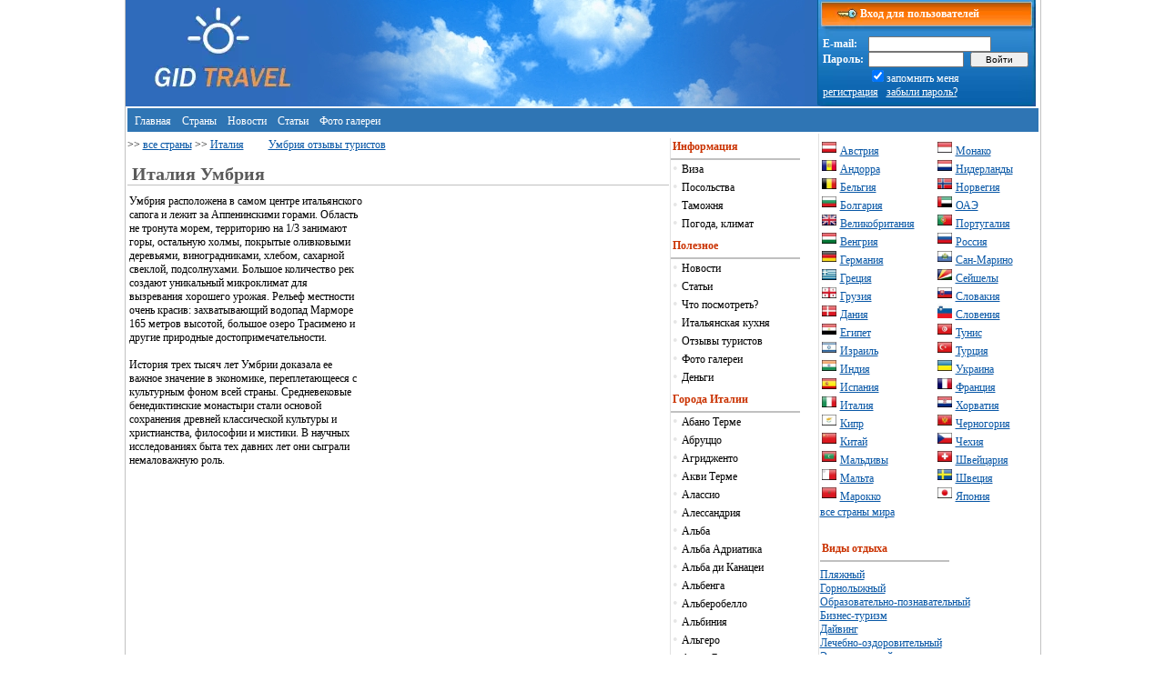

--- FILE ---
content_type: text/html
request_url: https://gidtravel.com/country/italy/umbria/
body_size: 10891
content:
<!DOCTYPE HTML PUBLIC "-//W3C//DTD HTML 4.01 Transitional//EN" "http://www.w3.org/TR/html4/loose.dtd">
<html>
<head>
<title>Италия  Умбрия путеводитель, интересные места, отдых.</title>
<meta name="Description" content="Италия путеводитель Умбрия описание, туристические места и достопримечательности, отдых">
<meta name="Keywords" content="Италия  Умбрия, путеводитель, места отдыха, что посмотреть, туризм, достопримечательности, путешествие, отдых">
<meta http-equiv="Content-Type" content="text/html; charset=windows-1251">
<meta name="viewport" content="width=device-width, initial-scale=1.0">
<META CONTENT="INDEX,FOLLOW" NAME="ROBOT">
<meta name="robots" content="all">
<base href="https://gidtravel.com/">
<META content="1 days" name=revisit-after>
<meta name='yandex-verification' content='64f7afe25d5af105' />
<LINK REL="SHORTCUT ICON" HREF="https://gidtravel.com/favicon.ico">
<LINK href="https://gidtravel.com/style_new.css" type="text/css" rel="stylesheet" />
<script data-ad-client="ca-pub-7880246885352610" async src="https://pagead2.googlesyndication.com/pagead/js/adsbygoogle.js"></script>

<script type="text/javascript">
function MyCopyText() {
var target_text = window.getSelection(),
add_text = 'https://gidtravel.com/' + ' ' ,
out_text = add_text  +  target_text,
fake = document.createElement('div');
fake.style.position = 'absolute';
fake.style.left = '-99999px';
document.body.appendChild(fake);
fake.innerHTML = out_text;
target_text.selectAllChildren(fake);
window.setTimeout(function() {
document.body.removeChild(fake);
}, 100);
}
document.addEventListener('copy', MyCopyText);
</script>
</head>
<body topmargin=0 leftmargin=0>
<div  id="index">
<div id="ml" style="background:; background-color: #2D6CBC;" width="200" height="117"><a href="https://gidtravel.com/"><img name="templ0" src="img/ml.webp" width="200" height="39" border="0"  alt=""></a></div>

<div id="bglg" style="background: img/templ-1x1.jpg; float: left;" width="200" height="117"><img name="templ0" src="img/templ-1x1.webp" width=200 height=117 border=0 ></div>
<div id="bgbg">&nbsp;</div>
<div id="tbl" style="float: left; width: 239px;">

<table width="100%" border="0" cellspacing="0" cellpadding="0" style="font-family: Tahoma; color: White;">
<tr>
<td width="239" height="32" background="img/templ-1x3.webp" style="font-family: Tahoma; color: White; font-size: 12px; padding-left: 40px;"><b>&nbsp;&nbsp;Вход для пользователей</b></td>
</tr>
<tr>
<td width="239" height="85" background="img/templ-2x1.webp">
<table width="230" border="0" cellspacing="0" cellpadding="0" class="text" style="font-family: Tahoma; color: White; margin-left: 5px;">
<tr><form action="/check_login.php" method="post">
<td><b>E-mail:&nbsp;</b></td>
<td colspan="2" align="left"><input type="text" name="mail" size="20"  style="font-size: 10px;"></td>
</tr>
<tr>
<td><b>Пароль:&nbsp;</b></td>
<td><input type="password" name="password" size="15" style="font-size: 10px;"></td>
<td>&nbsp;<input type="submit" value="&nbsp;&nbsp;&nbsp;Войти&nbsp;&nbsp;&nbsp;"  style="font-size: 10px;"></td>
</tr>
<tr>
<td>&nbsp;</td><td colspan="2"><input type="checkbox" name="mem" value="1" checked style="border: 0px;">запомнить меня</td>
</tr>
<tr>
<td colspan="3"><a href="/register.html" class="white">регистрация</a>&nbsp;&nbsp;&nbsp;<a href="/remind.html" class="white">забыли пароль?</a>
</td>
</tr></form>
</table>
</td>
</tr>
</table>









</div>


<table width="100%" border="0" cellspacing="2" cellpadding="0" style="margin-top: 2px;">
<tr>
<td bgcolor="#2F75B4" style="padding-bottom: 4px; padding-top: 4px;">&nbsp;&nbsp;<a href="/" class="top">Главная</a> &nbsp;&nbsp;<a href="/country/" class="top">Страны</a> &nbsp;&nbsp;<a href="/news/1.html" class="top">Новости</a> &nbsp;&nbsp;<a href="/article/1.html" class="top">Статьи</a> &nbsp;&nbsp;<a href="/fotogallerei/" class="top">Фото&nbsp;галереи</a> 
</td>
</td>
</tr>
</table>




			<div id="center_pannel">
								
<font class="text"> >> <a href="https://gidtravel.com/country/">все страны</a> >> <a href="https://gidtravel.com/country/italy/">Италия</a> &nbsp;&nbsp;&nbsp;&nbsp;&nbsp;&nbsp;&nbsp;&nbsp;<a href="https://gidtravel.com/country/italy/umbria/opinion/">Умбрия отзывы туристов</a></font>


<h1>Италия  Умбрия</h1>

<div class="text" style="padding-left: 2px;">

<table width="250" border="0" cellspacing="0" cellpadding="0" align="right">

<tr>
	<td>
<script async src="https://pagead2.googlesyndication.com/pagead/js/adsbygoogle.js?client=ca-pub-7880246885352610"
     crossorigin="anonymous"></script>
<!-- gidtravel_336 -->
<ins class="adsbygoogle"
     style="display:inline-block;width:336px;height:280px"
     data-ad-client="ca-pub-7880246885352610"
     data-ad-slot="8157004819"></ins>
<script>
     (adsbygoogle = window.adsbygoogle || []).push({});
</script>
</td>
</tr>
</table>


Умбрия расположена в самом центре итальянского сапога и лежит за Аппенинскими горами. Область не тронута морем, территорию на 1/3 занимают горы, остальную холмы, покрытые оливковыми деревьями, виноградниками, хлебом, сахарной свеклой, подсолнухами. Большое количество рек создают уникальный микроклимат для вызревания хорошего урожая. Рельеф местности очень красив: захватывающий водопад Марморе 165 метров высотой, большое озеро Трасимено и другие природные достопримечательности.<br><br>
История трех тысяч лет Умбрии доказала ее важное значение в экономике, переплетающееся с культурным фоном всей страны. Средневековые бенедиктинские монастыри стали основой сохранения древней классической культуры и христианства, философии и мистики. В научных исследованиях быта тех давних лет они сыграли немаловажную роль.<br><br>

<div class="text">
<script async src="https://pagead2.googlesyndication.com/pagead/js/adsbygoogle.js?client=ca-pub-7880246885352610"
     crossorigin="anonymous"></script>
<!-- gidtravel_336 -->
<ins class="adsbygoogle"
     style="display:inline-block;width:336px;height:280px"
     data-ad-client="ca-pub-7880246885352610"
     data-ad-slot="8157004819"></ins>
<script>
     (adsbygoogle = window.adsbygoogle || []).push({});
</script>
</div>



Перуджа, например, была важным культурным центром сначала в средневековый период, и позже в течение Ренессанса, так же, как и сегодня. Ее университет, основанный в конце 12-го — начале 13-го столетий, является одним из самых старых в Европе.<br><br>
Много лет город Орвието (Orvieto) являлся официальной резиденцией не только римских Пап, но и привлекал большое количество художников и литературных гениев. Университет, школы искусства и музыки сегодня известны не только в Италии, но и в Европе, привлекая тысячи студентов со всех стран.<br><br>
Самые известные события региона — это фестивали Мира в Сполето (Spoleto), Фестиваль Джаза в Перудже. В дополнение к этим событиям, возродилась традиция устраивать популярные когда-то состязание в беге со свечой и соревнования на арбалетах в Губбио (Gubbio). В Ассизи проводится праздник Первого мая, в Фолинго (Foligno) — Рыцарский поединок Quintain, в Нарни (Narni) — Кольцевая гонка, а в Орвието (Orvieto) — историческая процессия в день праздника Тела Христова (Corpus Christi).<br><br>
В средневековый период, в 13—14 столетии, в области распространялось монашество, строились католические монастыри, церкви, соборы. Известно, что Святой Бенедикт (480—547 гг.) родился в Норсии (Norcia). В Перуджи был построен бенедиктинский монастырь Сан Пьетро, Санта Мария Вальдипонте и другие интересные религиозные сооружения.<br><br>
Климат в Умбрии типично средиземноморский, с жарким летом, и сухой зимой. Аппенины защищают Умбрию от Адриатического моря на западе и от Тирренского — на востоке.<br><br>
Административно Умбрия делится на 2 области: Perugia, Terni.<br><br>
<br>
<script async src="https://pagead2.googlesyndication.com/pagead/js/adsbygoogle.js?client=ca-pub-7880246885352610"
     crossorigin="anonymous"></script>
<!-- gidtravel_336 -->
<ins class="adsbygoogle"
     style="display:inline-block;width:336px;height:280px"
     data-ad-client="ca-pub-7880246885352610"
     data-ad-slot="8157004819"></ins>
<script>
     (adsbygoogle = window.adsbygoogle || []).push({});
</script>

<h2>Италия Умбрия достопримечательности</h2>
<table width='98%' border='0' cellspacing='0' cellpadding='0' align='center'>
<tr><td><a href="/country/italy/La_Skarcuola_dp1754.html">Ла Скарцуола</a><br>
</td>
</tr>
</table>






</td>
</tr>
</table>






















<br>
<script async src="https://pagead2.googlesyndication.com/pagead/js/adsbygoogle.js?client=ca-pub-7880246885352610"
     crossorigin="anonymous"></script>
<!-- gidtravel_336 -->
<ins class="adsbygoogle"
     style="display:inline-block;width:336px;height:280px"
     data-ad-client="ca-pub-7880246885352610"
     data-ad-slot="8157004819"></ins>
<script>
     (adsbygoogle = window.adsbygoogle || []).push({});
</script>
<br>
<div style="width: 100%; margin-bottom: 10px;"><a href="article_2822.html" class="news">Кулинарные туры на побережье Амальфи </a><br>
<a href="article_2822.html"><img src="/stat_img/_1372064801.jpg"  border="0" alt="" align="left" hspace="5" vspace="5"></a>
<font class="text">Когда-нибудь Вы хотели действительно узнать настоящую итальянскую кухню? Тогда область Амальфитанского побережья для вас.</font>
<br>
</div>
<br>
<div style="clear:left;"></div>
<div style="width: 100%; margin-bottom: 10px;"><a href="article_2821.html" class="news">Семейный отдых в Бари</a><br>
<a href="article_2821.html"><img src="/stat_img/_1370694117.jpg"  border="0" alt="" align="left" hspace="5" vspace="5"></a>
<font class="text">Бари в солнечном регионе Италии Апулия это место для приключений и семейного отдыха.</font>
<br>
</div>
<br>
<div style="clear:left;"></div>
<div style="width: 100%; margin-bottom: 10px;"><a href="article_2793.html" class="news">Ночные гей-клубы в Неаполе</a><br>
<a href="article_2793.html"><img src="/stat_img/_1360953318.jpg"  border="0" alt="" align="left" hspace="5" vspace="5"></a>
<font class="text">Если вы ищете живой итальянский город, чтобы посетить во время неумолимо приближающегося отпуска, то Неаполь ("Наполи" на итальянском языке) является отличным местом, чтобы прогуляться здесь.</font>
<br>
</div>
<br>
<div style="clear:left;"></div>
<div style="width: 100%; margin-bottom: 10px;"><a href="article_2792.html" class="news">Куда поехать в Умбрии</a><br>
<a href="article_2792.html"><img src="/stat_img/_1360947546.jpg"  border="0" alt="" align="left" hspace="5" vspace="5"></a>
<font class="text">Планируете итальянскую поездку и не знаете, куда поехать? Потратьте несколько минут, чтобы узнать об исторических достопримечательностях в регионе Умбрия.</font>
<br>
</div>
<br>
<div style="clear:left;"></div>
<div style="width: 100%; margin-bottom: 10px;"><a href="article_2659.html" class="news">Где пообедать в Сорренто</a><br>
<a href="article_2659.html"><img src="/stat_img/_1351156744.jpg"  border="0" alt="" align="left" hspace="5" vspace="5"></a>
<font class="text">Ресторан Марина Грация<br><br>Этот прибрежный средиземноморский ресторан находится всего в  в 13 км от Сорренто и в 24 км от Позитано и идеально подходит для беззаботного ужина на свежем воздухе  с качественным видом на море.</font>
<br>
</div>
<br>
<div style="clear:left;"></div>
</div>


				</div>
				<div id="left_panel">
				
<div id="leftMenu">
<li class="firstMenu">Информация</li>
<li>• <a href='/country/italy/visa.html'>Виза</a><li>• <a href='/country/italy/posolstva.html'>Посольства</a><li>• <a href='/country/italy/customs.html'>Таможня</a><li>• <a href='/country/italy/pogoda.html'>Погода, климат</a></div><br>

<div id="leftMenu">
<li class="firstMenu">Полезное</li>
<li>• <a href='/news/italy/1.html'>Новости</a><li>• <a href='/article/italy/1.html'>Статьи</a><li>• <a href='/country/italy/dostoprim/'>Что посмотреть?</a><li>• <a href='/kitchen/italy/'>Итальянская кухня</a><li>• <a href='/country/italy/opinion/'>Отзывы туристов</a><li>• <a href='/country/italy/fotogal.html'>Фото галереи</a><li>• <a href='/money/italy/'>Деньги</a>
</div><br>

<div id="leftMenu">
<li class="firstMenu">Города Италии</li>
<li>• <a href='/country/italy/abano-terme/'>Абано Терме</a><br><li>• <a href='/country/italy/abrucco/'>Абруццо</a><br><li>• <a href='/country/italy/agrigento/'>Агридженто</a><br><li>• <a href='/country/italy/acqui-terme/'>Акви Терме</a><br><li>• <a href='/country/italy/alassio/'>Алассио</a><br><li>• <a href='/country/italy/alessandria/'>Алессандрия</a><br><li>• <a href='/country/italy/alba/'>Альба</a><br><li>• <a href='/country/italy/alba-adriatica/'>Альба Адриатика</a><br><li>• <a href='/country/italy/albadicanazei/'>Альба ди Канацеи</a><br><li>• <a href='/country/italy/albenga/'>Альбенга</a><br><li>• <a href='/country/italy/Alberobello/'>Альберобелло</a><br><li>• <a href='/country/italy/albinia/'>Альбиния</a><br><li>• <a href='/country/italy/Alghero/'>Альгеро</a><br><li>• <a href='/country/italy/alta_badia/'>Альта Бадия</a><br><li>• <a href='/country/italy/alta-valtellina/'>Альта Валтелина</a><br><li>• <a href='/country/italy/altaversilia/'>Альта Версилия</a><br><li>• <a href='/country/italy/amalfi/'>Амальфи</a><br><li>• <a href='/country/italy/AmalfiCoast/'>Амальфитанское побережье</a><br><li>• <a href='/country/italy/Anacapri/'>Анакапри</a><br><li>• <a href='/country/italy/angiyari/'>Ангьяри</a><br><li>• <a href='/country/italy/andalo/'>Андало</a><br><li>• <a href='/country/italy/andora/'>Андора</a><br><li>• <a href='/country/italy/ankona/'>Анкона</a><br><li>• <a href='/country/italy/ancio/'>Анцио </a><br><li>• <a href='/country/italy/aosta/'>Аоста</a><br><li>• <a href='/country/italy/Aprica/'>Априка</a><br><li>• <a href='/country/italy/apuliya/'>Апулия</a><br><li>• <a href='/country/italy/arabba/'>Арабба / Мармолада</a><br><li>• <a href='/country/italy/arbataks/'>Арбатакс</a><br><li>• <a href='/country/italy/arborea/'>Арбореа</a><br><li>• <a href='/country/italy/arenzano/'>Аренцано</a><br><li>• <a href='/country/italy/Arezzo/'>Ареццо</a><br><li>• <a href='/country/italy/arzachena/'>Арцакена</a><br><li>• <a href='/country/italy/assisi/'>Ассизи</a><br><li>• <a href='/country/italy/asti/'>Асти</a><br><li>• <a href='/country/italy/ashea-marina/'>Ашеа Марина</a><br><li>• <a href='/country/italy/Baveno/'>Бавено</a><br><li>• <a href='/country/italy/badesi/'>Бадези</a><br><li>• <a href='/country/italy/baia-domizia/'>Байя Домиция</a><br><li>• <a href='/country/italy/baja_sardegna/'>Байя Сардиния</a><br><li>• <a href='/country/italy/Bardolino/'>Бардолино</a><br><li>• <a href='/country/italy/bardonecchia/'>Бардонеккья</a><br><li>• <a href='/country/italy/bari/'>Бари</a><br><li>• <a href='/country/italy/bassano-del-grappo/'>Бассано-дель-Граппа</a><br><li>• <a href='/country/italy/Bellaria-Igea-Marina/'>Беллариа - Иджеа Марина</a><br><li>• <a href='/country/italy/bellaria/'>Беллария</a><br><li>• <a href='/country/italy/Belgirate/'>Бельджирате</a><br><li>• <a href='/country/italy/Benevento/'>Беневенто</a><br><li>• <a href='/country/italy/bergamo/'>Бергамо</a><br><li>• <a href='/country/italy/bibione/'>Бибионе</a><br><li>• <a href='/country/italy/bologna/'>Болонья</a><br><li>• <a href='/country/italy/bolzano/'>Больцано</a><br><li>• <a href='/country/italy/bonassola/'>Бонассола</a><br><li>• <a href='/country/italy/bordighera/'>Бордигера</a><br><li>• <a href='/country/italy/borgioverezzi/'>Боржио Верецци</a><br><li>• <a href='/country/italy/borca_di_cadore/'>Борка ди Кадоре</a><br><li>• <a href='/country/italy/bormio/'>Бормио</a><br><li>• <a href='/country/italy/brescia/'>Брешиа</a><br><li>• <a href='/country/italy/Brindisi/'>Бриндизи</a><br><li>• <a href='/country/italy/bruniko/'>Брунико</a><br><li>• <a href='/country/italy/brusson/'>Брюссон</a><br><li>• <a href='/country/italy/budoni/'>Будони</a><br><li>• <a href='/country/italy/valle-izarko/'>Валле-Изарко</a><br><li>• <a href='/country/italy/val_gardena/'>Валь Гардена</a><br><li>• <a href='/country/italy/val_di_sole/'>Валь ди Соле</a><br><li>• <a href='/country/italy/val_di_fassa/'>Валь ди Фасса</a><br><li>• <a href='/country/italy/valdifemme/'>Валь ди Фьемме</a><br><li>• <a href='/country/italy/valle-aosta/'>Валь-д Аоста</a><br><li>• <a href='/country/italy/val-di-suza/'>Валь-ди-Суза</a><br><li>• <a href='/country/italy/valtournenche/'>Вальтурнанш</a><br><li>• <a href='/country/italy/varacce/'>Варацце</a><br><li>• <a href='/country/italy/Varese/'>Варезе</a><br><li>• <a href='/country/italy/veneto/'>Венето</a><br><li>• <a href='/country/italy/Venetian-Riviera/'>Венецианская Ривьера</a><br><li>• <a href='/country/italy/veneciya/'>Венеция</a><br><li>• <a href='/country/italy/vernazza/'>Вернацца</a><br><li>• <a href='/country/italy/verona/'>Верона</a><br><li>• <a href='/country/italy/via-latteja/'>Виа-Латтея</a><br><li>• <a href='/country/italy/viareggio/'>Виареджио</a><br><li>• <a href='/country/italy/Vieste/'>Виесте</a><br><li>• <a href='/country/italy/Vietri_Sul_Mare/'>Виетри Суль Маре</a><br><li>• <a href='/country/italy/viko_ekuenze/'>Вико Экуенсе</a><br><li>• <a href='/country/italy/villasimius/'>Вилласимиус</a><br><li>• <a href='/country/italy/viterbo/'>Витербо</a><br><li>• <a href='/country/italy/vicenza/'>Виченца</a><br><li>• <a href='/country/italy/gabicce-mare/'>Габичче Маре</a><br><li>• <a href='/country/italy/gaeta/'>Гаета </a><br><li>• <a href='/country/italy/gallipoli/'>Галлиполи</a><br><li>• <a href='/country/italy/galcinyano-terme/'>Гальциньяно Терме</a><br><li>• <a href='/country/italy/genova/'>Генуя</a><br><li>• <a href='/country/italy/golfoaranci/'>Гольфо Аранчи</a><br><li>• <a href='/country/italy/golfodeipoeti/'>Гольфо деи Поэти</a><br><li>• <a href='/country/italy/grado/'>Градо</a><br><li>• <a href='/country/italy/gressoney-saint-jean/'>Грессоней Сен-Жан</a><br><li>• <a href='/country/italy/grosseto/'>Гроссето</a><br><li>• <a href='/country/italy/Desenzano-Del-Garda/'>Дезенцано дель Гарда</a><br><li>• <a href='/country/italy/dzhardini_nakos/'>Джардини Наксос</a><br><li>• <a href='/country/italy/dzhoya_marea/'>Джойоза-Мареа</a><br><li>• <a href='/country/italy/dianomarina/'>Диано Марина</a><br><li>• <a href='/country/italy/alpi-dolomiti/'>Доломитовые Альпы</a><br><li>• <a href='/country/italy/zolda/'>Золда</a><br><li>• <a href='/country/italy/Iglesias/'>Иглезиас</a><br><li>• <a href='/country/italy/Iseo/'>Изео</a><br><li>• <a href='/country/italy/isola-rossa/'>Изола Росса</a><br><li>• <a href='/country/italy/imperia/'>Империя</a><br><li>• <a href='/country/italy/Ischia/'>Искья</a><br><li>• <a href='/country/italy/casalvelino/'>Казальвелино</a><br><li>• <a href='/country/italy/caserta/'>Казерта</a><br><li>• <a href='/country/italy/cala-gonone/'>Кала Гононе</a><br><li>• <a href='/country/italy/kalabria/'>Калабрия</a><br><li>• <a href='/country/italy/caltagirone/'>Кальтаджироне</a><br><li>• <a href='/country/italy/cagliari/'>Кальяри</a><br><li>• <a href='/country/italy/camaiore/'>Камайоре</a><br><li>• <a href='/country/italy/camogli/'>Камольи</a><br><li>• <a href='/country/italy/campania/'>Кампания</a><br><li>• <a href='/country/italy/campo-carlo-magno/'>Кампо Карло Маньо</a><br><li>• <a href='/country/italy/kampobasso/'>Кампобассо</a><br><li>• <a href='/country/italy/canazei/'>Канацеи</a><br><li>• <a href='/country/italy/Cannigione/'>Канниджионе</a><br><li>• <a href='/country/italy/kaorle/'>Каорле</a><br><li>• <a href='/country/italy/kapri/'>Капри</a><br><li>• <a href='/country/italy/carrara/'>Каррара</a><br><li>• <a href='/country/italy/castelvolturno/'>Кастель Волтурно</a><br><li>• <a href='/country/italy/castelfranco/'>Кастельфранко-Венето</a><br><li>• <a href='/country/italy/kastiadas/'>Кастиадас</a><br><li>• <a href='/country/italy/castiglone-delle-peskaia/'>Кастильоне-делла-Пескайя</a><br><li>• <a href='/country/italy/Catanzaro/'>Катандзаро</a><br><li>• <a href='/country/italy/catania/'>Катания</a><br><li>• <a href='/country/italy/kashana/'>Кашана Терме</a><br><li>• <a href='/country/italy/querceta/'>Кверчета</a><br><li>• <a href='/country/italy/colle-val-delsa/'>Колле ди Вал д&quot;Элза</a><br><li>• <a href='/country/italy/conegliano/'>Конельяно</a><br><li>• <a href='/country/italy/corniglia/'>Корнилья</a><br><li>• <a href='/country/italy/kortina_d_ampecco/'>Кортина д`Ампеццо</a><br><li>• <a href='/country/italy/cortona/'>Кортона</a><br><li>• <a href='/country/italy/costa-smeralda/'>Коста Смеральда</a><br><li>• <a href='/country/italy/krispyano/'>Криспьяно</a><br><li>• <a href='/country/italy/kronplatc/'>Кронплац </a><br><li>• <a href='/country/italy/cupra-marittima/'>Купрамариттима</a><br><li>• <a href='/country/italy/courmayeur/'>Курмайор</a><br><li>• <a href='/country/italy/chiusi/'>Кьюзи</a><br><li>• <a href='/country/italy/chianti/'>Кьянти</a><br><li>• <a href='/country/italy/kjanchano-terme/'>Кьянчано Терме</a><br><li>• <a href='/country/italy/viadellamore/'>Ла страда деи Сантуари</a><br><li>• <a href='/country/italy/la-thuile/'>Ла Туиль</a><br><li>• <a href='/country/italy/lazio/'>Лацио</a><br><li>• <a href='/country/italy/legrazie/'>Ле грацие</a><br><li>• <a href='/country/italy/Levico-Terme/'>Левико Терме</a><br><li>• <a href='/country/italy/lerici/'>Леричи</a><br><li>• <a href='/country/italy/livigno/'>Ливиньо</a><br><li>• <a href='/country/italy/livorno/'>Ливорно</a><br><li>• <a href='/country/italy/liguria/'>Лигурия</a><br><li>• <a href='/country/italy/lido_di_ezolo/'>Лидо ди Езоло</a><br><li>• <a href='/country/italy/lido_di_kamaore/'>Лидо ди Камайоре</a><br><li>• <a href='/country/italy/lidodifondi/'>Лидо Ди Фонди </a><br><li>• <a href='/country/italy/linyano/'>Линьяно</a><br><li>• <a href='/country/italy/lodi/'>Лоди</a><br><li>• <a href='/country/italy/lombardia/'>Ломбардия</a><br><li>• <a href='/country/italy/lucca/'>Лукка</a><br><li>• <a href='/country/italy/lja-tuil/'>Ля-Туиль</a><br><li>• <a href='/country/italy/l-akuila/'>Л’Акуила</a><br><li>• <a href='/country/italy/madesimo/'>Мадезимо</a><br><li>• <a href='/country/italy/madonna-di-kampilo/'>Мадонна ди Кампильо</a><br><li>• <a href='/country/italy/maiori/'>Майори</a><br><li>• <a href='/country/italy/manarola/'>Манарола</a><br><li>• <a href='/country/italy/mantuya/'>Мантуя</a><br><li>• <a href='/country/italy/marinadivarcarturo/'>Марина Ди Варкатуро</a><br><li>• <a href='/country/italy/marina_di_karduchchi/'>Марина ди Кастаньето Кардуччи</a><br><li>• <a href='/country/italy/marina-di-massa/'>Марина ди Масса</a><br><li>• <a href='/country/italy/marina-di-petrasanta/'>Марина ди Петрасанта</a><br><li>• <a href='/country/italy/marina-di-raguza/'>Марина ди Рагуза</a><br><li>• <a href='/country/italy/marina-di-sibari/'>Марина ди Сибари</a><br><li>• <a href='/country/italy/marmolada/'>Мармолада</a><br><li>• <a href='/country/italy/marostica/'>Маростика</a><br><li>• <a href='/country/italy/martinsicuro/'>Мартинсикуро</a><br><li>• <a href='/country/italy/massa/'>Масса</a><br><li>• <a href='/country/italy/massarosa/'>Массароза</a><br><li>• <a href='/country/italy/matera/'>Матера</a><br><li>• <a href='/country/italy/Mattinata/'>Маттината</a><br><li>• <a href='/country/italy/Merano/'>Мерано</a><br><li>• <a href='/country/italy/Mestre/'>Местре</a><br><li>• <a href='/country/italy/misurina/'>Мизурина</a><br><li>• <a href='/country/italy/milan/'>Милан</a><br><li>• <a href='/country/italy/milano-marittima/'>Милано Мариттима</a><br><li>• <a href='/country/italy/modena/'>Модена</a><br><li>• <a href='/country/italy/monselice/'>Монселиче</a><br><li>• <a href='/country/italy/monsummano_terme/'>Монсуммано Терме</a><br><li>• <a href='/country/italy/Montalcino/'>Монтальчино</a><br><li>• <a href='/country/italy/monte_rosa/'>Монте Роза</a><br><li>• <a href='/country/italy/montegrotto-terme/'>Монтегротто-Терме</a><br><li>• <a href='/country/italy/montecatini_terme/'>Монтекатини Терме</a><br><li>• <a href='/country/italy/montepuglciano/'>Монтепульчано</a><br><li>• <a href='/country/italy/monterigioni/'>Монтериджиони</a><br><li>• <a href='/country/italy/monterosso/'>Монтероссо</a><br><li>• <a href='/country/italy/montignoso/'>Монтиньёзо</a><br><li>• <a href='/country/italy/monza/'>Монца</a><br><li>• <a href='/country/italy/moena/'>Моэна</a><br><li>• <a href='/country/italy/Bay_of_Naples/'>Неаполитанский залив</a><br><li>• <a href='/country/italy/neapol/'>Неаполь</a><br><li>• <a href='/country/italy/nettuno/'>Неттуно</a><br><li>• <a href='/country/italy/novara/'>Новара</a><br><li>• <a href='/country/italy/nora/'>Нора</a><br><li>• <a href='/country/italy/ischia-island/'>о.Искья</a><br><li>• <a href='/country/italy/siciliya/'>о.Сицилия</a><br><li>• <a href='/country/italy/lake_garda/'>озеро Гарда</a><br><li>• <a href='/country/italy/comolake/'>озеро Комо</a><br><li>• <a href='/country/italy/lake-maggiore/'>озеро Маджоре</a><br><li>• <a href='/country/italy/ozero-orta/'>Озеро Орта</a><br><li>• <a href='/country/italy/olbiya/'>Ольбия</a><br><li>• <a href='/country/italy/orvieto/'>Орвьето</a><br><li>• <a href='/country/italy/isolapalmaria/'>Остров Пальмария</a><br><li>• <a href='/country/italy/elba/'>острова Эльба</a><br><li>• <a href='/country/italy/otranto/'>Отранто</a><br><li>• <a href='/country/italy/pavia/'>Павия</a><br><li>• <a href='/country/italy/padua/'>Падуя</a><br><li>• <a href='/country/italy/Palau/'>Палау</a><br><li>• <a href='/country/italy/palermo/'>Палермо</a><br><li>• <a href='/country/italy/Palinuro/'>Палинуро</a><br><li>• <a href='/country/italy/parma/'>Парма</a><br><li>• <a href='/country/italy/passotonale/'>Пассо Тонале</a><br><li>• <a href='/country/italy/pezaro/'>Пезаро</a><br><li>• <a href='/country/italy/peio/'>Пейо</a><br><li>• <a href='/country/italy/perugia/'>Перуджия</a><br><li>• <a href='/country/italy/peskichi/'>Пескичи</a><br><li>• <a href='/country/italy/pestum/'>Пестум</a><br><li>• <a href='/country/italy/petriolo/'>Петриоло</a><br><li>• <a href='/country/italy/pienza/'>Пиенза</a><br><li>• <a href='/country/italy/pienza/'>Пиенца</a><br><li>• <a href='/country/italy/pisa/'>Пиза</a><br><li>• <a href='/country/italy/pila/'>Пила</a><br><li>• <a href='/country/italy/pinzolo/'>Пинцоло</a><br><li>• <a href='/country/italy/pistoia/'>Пистойя</a><br><li>• <a href='/country/italy/pozitano/'>Позитано</a><br><li>• <a href='/country/italy/poltu-kuatu/'>Полту Куату</a><br><li>• <a href='/country/italy/pompei/'>Помпеи</a><br><li>• <a href='/country/italy/ponza/'>Понца</a><br><li>• <a href='/country/italy/porto-rotondo/'>Порто Ротондо</a><br><li>• <a href='/country/italy/porto-cervo/'>Порто Черво</a><br><li>• <a href='/country/italy/portoercole/'>Порто Эрколе</a><br><li>• <a href='/country/italy/portovenere/'>Портовенере</a><br><li>• <a href='/country/italy/portonovo/'>Портоново</a><br><li>• <a href='/country/italy/portofino/'>Портофино</a><br><li>• <a href='/country/italy/potentsa/'>Потенца</a><br><li>• <a href='/country/italy/praiano/'>Прайано</a><br><li>• <a href='/country/italy/Prato/'>Прато</a><br><li>• <a href='/country/italy/pre-sen-dide/'>Пре-Сен-Дидье</a><br><li>• <a href='/country/italy/predacco/'>Предаццо</a><br><li>• <a href='/country/italy/principinaamare/'>Принчипина а Маре</a><br><li>• <a href='/country/italy/Procida/'>Прочида</a><br><li>• <a href='/country/italy/Pula/'>Пула</a><br><li>• <a href='/country/italy/Punta-Ala/'>Пунта-Ала</a><br><li>• <a href='/country/italy/piemonte/'>Пьемонт</a><br><li>• <a href='/country/italy/pietrasanta/'>Пьетрасанта</a><br><li>• <a href='/country/italy/pyano-di-sorrento/'>Пьяно ди Сорренто</a><br><li>• <a href='/country/italy/piacenza/'>Пьяченца</a><br><li>• <a href='/country/italy/ravello/'>Равелло</a><br><li>• <a href='/country/italy/ravenna/'>Равенна</a><br><li>• <a href='/country/italy/ragusa/'>Рагуза</a><br><li>• <a href='/country/italy/rappalo/'>Раппало</a><br><li>• <a href='/country/italy/riviera-di-ulysse/'>Ривьера ди Улиссе</a><br><li>• <a href='/country/italy/rivera-di-levante/'>Ривьера-ди-Леванте</a><br><li>• <a href='/country/italy/rivera-di-ponente/'>Ривьера-ди-Поненте</a><br><li>• <a href='/country/italy/rome/'>Рим</a><br><li>• <a href='/country/italy/rimini/'>Римини</a><br><li>• <a href='/country/italy/riomaggiore/'>Риомаджоре</a><br><li>• <a href='/country/italy/riskone/'>Рисконе</a><br><li>• <a href='/country/italy/richchone/'>Риччоне</a><br><li>• <a href='/country/italy/Sabaudia/'>Сабаудия </a><br><li>• <a href='/country/italy/savona/'>Савона</a><br><li>• <a href='/country/italy/salerno/'>Салерно</a><br><li>• <a href='/country/italy/sanbartolomeo/'>Сан Бартоломео</a><br><li>• <a href='/country/italy/san-benedetto-del-tronto/'>Сан Бенедетто Дель Тронто</a><br><li>• <a href='/country/italy/San-Vincenzo/'>Сан Винченцо</a><br><li>• <a href='/country/italy/San-Giuliano-Terme/'>Сан Джулиано Терме</a><br><li>• <a href='/country/italy/San_Casciano_dei_Bagni/'>Сан Кашано дей Баньи</a><br><li>• <a href='/country/italy/san-martino-di-kastrocca/'>Сан Мартино Ди Кастроцца</a><br><li>• <a href='/country/italy/santerenzo/'>Сан Теренцо</a><br><li>• <a href='/country/italy/san-felice-circeo/'>Сан Феличе Чирчео</a><br><li>• <a href='/country/italy/sangimignano/'>Сан-Джиминьяно</a><br><li>• <a href='/country/italy/san-remo/'>Сан-Ремо</a><br><li>• <a href='/country/italy/santa-margherita-di-pula/'>Санта Маргарита ди Пула</a><br><li>• <a href='/country/italy/smargeritaligure/'>Санта Маргерита Лигуре</a><br><li>• <a href='/country/italy/santa-mariya-di-leuka/'>Санта Мария ди Леука</a><br><li>• <a href='/country/italy/santa_cesarea_terme/'>Санта Чезария Терме</a><br><li>• <a href='/country/italy/Santa-Teresa-Gallura/'>Санта-Тереза-Галлура</a><br><li>• <a href='/country/italy/sardiniya/'>Сардиния</a><br><li>• <a href='/country/italy/sassari/'>Сассари</a><br><li>• <a href='/country/italy/Sella_Ronda/'>Селла Ронда</a><br><li>• <a href='/country/italy/seravezza/'>Серавецца</a><br><li>• <a href='/country/italy/Sestola/'>Сестола</a><br><li>• <a href='/country/italy/sestrilevante/'>Сестри Леванте</a><br><li>• <a href='/country/italy/sestriere/'>Сестриере</a><br><li>• <a href='/country/italy/siena/'>Сиена</a><br><li>• <a href='/country/italy/sirakuzy/'>Сиракузы</a><br><li>• <a href='/country/italy/sirmione/'>Сирмионе</a><br><li>• <a href='/country/italy/sauze_doulx/'>Соз д`Уль</a><br><li>• <a href='/country/italy/sorrento/'>Сорренто</a><br><li>• <a href='/country/italy/sottomarina/'>Соттомарина</a><br><li>• <a href='/country/italy/sperlonga/'>Сперлонга (Ривьера ди Улиссе)</a><br><li>• <a href='/country/italy/stazzema/'>Стаццема</a><br><li>• <a href='/country/italy/tellaro/'>Телларо</a><br><li>• <a href='/country/italy/termal_resorts/'>Термальные курорты</a><br><li>• <a href='/country/italy/Terme_di_Petriolo/'>Терме ди Петриоло</a><br><li>• <a href='/country/italy/terme-di-saturnia/'>Терме ди Сатурния</a><br><li>• <a href='/country/italy/Terracina/'>Террачина </a><br><li>• <a href='/country/italy/tirrenia/'>Тиррения</a><br><li>• <a href='/country/italy/torre-kanne/'>Торре Канне</a><br><li>• <a href='/country/italy/tortoreto/'>Торторето</a><br><li>• <a href='/country/italy/toskana/'>Тоскана (Версилия)</a><br><li>• <a href='/country/italy/toskanskaya_rivera/'>Тосканская ривьера</a><br><li>• <a href='/country/italy/trani/'>Трани</a><br><li>• <a href='/country/italy/treviso/'>Тревизо</a><br><li>• <a href='/country/italy/trento/'>Тренто</a><br><li>• <a href='/country/italy/trieste/'>Триест</a><br><li>• <a href='/country/italy/turin/'>Турин</a><br><li>• <a href='/country/italy/udine/'>Удине</a><br><li>• <a href='/country/italy/umbria/'>Умбрия</a><br><li>• <a href='/country/italy/urbino/'>Урбино</a><br><li>• <a href='/country/italy/falkade/'>Фалькаде</a><br><li>• <a href='/country/italy/faenza/'>Фаэнца</a><br><li>• <a href='/country/italy/Ferrara/'>Феррара</a><br><li>• <a href='/country/italy/finaleligure/'>Финале Лигуре</a><br><li>• <a href='/country/italy/florencija/'>Флоренция</a><br><li>• <a href='/country/italy/foggia/'>Фоджа</a><br><li>• <a href='/country/italy/folgaria/'>Фолгария</a><br><li>• <a href='/country/italy/FORIO/'>Форио</a><br><li>• <a href='/country/italy/formia/'>Формия </a><br><li>• <a href='/country/italy/fortevillage/'>Форте Вилладж</a><br><li>• <a href='/country/italy/forte-dei-marmi/'>Форте дей Марми</a><br><li>• <a href='/country/italy/friuli_venezia_giulia/'>Фриули-Венеция-Джулия</a><br><li>• <a href='/country/italy/furore/'>Фуроре</a><br><li>• <a href='/country/italy/fiuggi/'>Фьюджи</a><br><li>• <a href='/country/italy/fiascherino/'>Фьяскерино</a><br><li>• <a href='/country/italy/cittadella/'>Циттаделла</a><br><li>• <a href='/country/italy/Cesenatico/'>Чезенатико</a><br><li>• <a href='/country/italy/cervinia/'>Червиния</a><br><li>• <a href='/country/italy/cervia/'>Червия</a><br><li>• <a href='/country/italy/Cetara/'>Четара</a><br><li>• <a href='/country/italy/cefalu/'>Чефалу</a><br><li>• <a href='/country/italy/chivetta/'>Чиветта</a><br><li>• <a href='/country/italy/cinqueterre/'>Чинкве Терре</a><br><li>• <a href='/country/italy/cinquale/'>Чинкуале</a><br><li>• <a href='/country/italy/emilia_romania/'>Эмилия Романия – Марке</a><br><li>• <a href='/country/italy/south-tyrol/'>Южный Тироль</a><br></div><br><br>
				
				</div>
				<div id="right_banner">
								<div id="left200">

<table width="100%" border="0" cellspacing="1" cellpadding="1">
<tr><td width="54%">
<img src="/flag/austria.webp" width="16" height="16" border="0" alt=""> <a href="/country/austria/" style="padding-top: 1px; margin-top: 1px;">Австрия</a><br>
<img src="/flag/andorra.webp" width="16" height="16" border="0" alt=""> <a href="/country/andorra/" style="padding-top: 1px; margin-top: 1px;">Андорра</a><br>
<img src="/flag/belgium.webp" width="16" height="16" border="0" alt=""> <a href="/country/belgium/" style="padding-top: 1px; margin-top: 1px;">Бельгия</a><br>
<img src="/flag/bulgaria.webp" width="16" height="16" border="0" alt=""> <a href="/country/bulgaria/" style="padding-top: 1px; margin-top: 1px;">Болгария</a><br>
<img src="/flag/britain.webp" width="16" height="16" border="0" alt=""> <a href="/country/britain/" style="padding-top: 1px; margin-top: 1px;">Великобритания</a><br>
<img src="/flag/hungary.webp" width="16" height="16" border="0" alt=""> <a href="/country/hungary/" style="padding-top: 1px; margin-top: 1px;">Венгрия</a><br>
<img src="/flag/germany.webp" width="16" height="16" border="0" alt=""> <a href="/country/germany/" style="padding-top: 1px; margin-top: 1px;">Германия</a><br>
<img src="/flag/greece.webp" width="16" height="16" border="0" alt=""> <a href="/country/greece/" style="padding-top: 1px; margin-top: 1px;">Греция</a><br>
<img src="/flag/georgia.webp" width="16" height="16" border="0" alt=""> <a href="/country/georgia/" style="padding-top: 1px; margin-top: 1px;">Грузия</a><br>
<img src="/flag/denmark.webp" width="16" height="16" border="0" alt=""> <a href="/country/denmark/" style="padding-top: 1px; margin-top: 1px;">Дания</a><br>
<img src="/flag/egipet.webp" width="16" height="16" border="0" alt=""> <a href="/country/egipet/" style="padding-top: 1px; margin-top: 1px;">Египет</a><br>
<img src="/flag/israel.webp" width="16" height="16" border="0" alt=""> <a href="/country/israel/" style="padding-top: 1px; margin-top: 1px;">Израиль</a><br>
<img src="/flag/india.webp" width="16" height="16" border="0" alt=""> <a href="/country/india/" style="padding-top: 1px; margin-top: 1px;">Индия</a><br>
<img src="/flag/spain.webp" width="16" height="16" border="0" alt=""> <a href="/country/spain/" style="padding-top: 1px; margin-top: 1px;">Испания</a><br>
<img src="/flag/italy.webp" width="16" height="16" border="0" alt=""> <a href="/country/italy/" style="padding-top: 1px; margin-top: 1px;">Италия</a><br>
<img src="/flag/cyprus.webp" width="16" height="16" border="0" alt=""> <a href="/country/cyprus/" style="padding-top: 1px; margin-top: 1px;">Кипр</a><br>
<img src="/flag/china.webp" width="16" height="16" border="0" alt=""> <a href="/country/china/" style="padding-top: 1px; margin-top: 1px;">Китай</a><br>
<img src="/flag/maldives.webp" width="16" height="16" border="0" alt=""> <a href="/country/maldives/" style="padding-top: 1px; margin-top: 1px;">Мальдивы</a><br>
<img src="/flag/malta.webp" width="16" height="16" border="0" alt=""> <a href="/country/malta/" style="padding-top: 1px; margin-top: 1px;">Мальта</a><br>
<img src="/flag/marocco.webp" width="16" height="16" border="0" alt=""> <a href="/country/marocco/" style="padding-top: 1px; margin-top: 1px;">Марокко</a>
</td>
<td width="46%">
<img src="/flag/monaco.webp" width="16" height="16" border="0" alt=""> <a href="/country/monaco/" style="padding-top: 1px; margin-top: 1px;">Монако</a><br>
<img src="/flag/netherlands.webp" width="16" height="16" border="0" alt=""> <a href="/country/netherlands/" style="padding-top: 1px; margin-top: 1px;">Нидерланды</a><br>
<img src="/flag/norway.webp" width="16" height="16" border="0" alt=""> <a href="/country/norway/" style="padding-top: 1px; margin-top: 1px;">Норвегия</a><br>
<img src="/flag/oae.webp" width="16" height="16" border="0" alt=""> <a href="/country/oae/" style="padding-top: 1px; margin-top: 1px;">ОАЭ</a><br>
<img src="/flag/portugal.webp" width="16" height="16" border="0" alt=""> <a href="/country/portugal/" style="padding-top: 1px; margin-top: 1px;">Португалия</a><br>
<img src="/flag/russia.webp" width="16" height="16" border="0" alt=""> <a href="/country/russia/" style="padding-top: 1px; margin-top: 1px;">Россия</a><br>
<img src="/flag/san-marino.webp" width="16" height="16" border="0" alt=""> <a href="/country/san-marino/" style="padding-top: 1px; margin-top: 1px;">Сан-Марино</a><br>
<img src="/flag/seishely.webp" width="16" height="16" border="0" alt=""> <a href="/country/seishely/" style="padding-top: 1px; margin-top: 1px;">Сейшелы</a><br>
<img src="/flag/slovakia.webp" width="16" height="16" border="0" alt=""> <a href="/country/slovakia/" style="padding-top: 1px; margin-top: 1px;">Словакия</a><br>
<img src="/flag/slovenia.webp" width="16" height="16" border="0" alt=""> <a href="/country/slovenia/" style="padding-top: 1px; margin-top: 1px;">Словения</a><br>
<img src="/flag/tunis.webp" width="16" height="16" border="0" alt=""> <a href="/country/tunis/" style="padding-top: 1px; margin-top: 1px;">Тунис</a><br>
<img src="/flag/turkey.webp" width="16" height="16" border="0" alt=""> <a href="/country/turkey/" style="padding-top: 1px; margin-top: 1px;">Турция</a><br>
<img src="/flag/ukraine.webp" width="16" height="16" border="0" alt=""> <a href="/country/ukraine/" style="padding-top: 1px; margin-top: 1px;">Украина</a><br>
<img src="/flag/france.webp" width="16" height="16" border="0" alt=""> <a href="/country/france/" style="padding-top: 1px; margin-top: 1px;">Франция</a><br>
<img src="/flag/croatia.webp" width="16" height="16" border="0" alt=""> <a href="/country/croatia/" style="padding-top: 1px; margin-top: 1px;">Хорватия</a><br>
<img src="/flag/montenegro.webp" width="16" height="16" border="0" alt=""> <a href="/country/montenegro/" style="padding-top: 1px; margin-top: 1px;">Черногория</a><br>
<img src="/flag/czech.webp" width="16" height="16" border="0" alt=""> <a href="/country/czech/" style="padding-top: 1px; margin-top: 1px;">Чехия</a><br>
<img src="/flag/switzerland.webp" width="16" height="16" border="0" alt=""> <a href="/country/switzerland/" style="padding-top: 1px; margin-top: 1px;">Швейцария</a><br>
<img src="/flag/sweden.webp" width="16" height="16" border="0" alt=""> <a href="/country/sweden/" style="padding-top: 1px; margin-top: 1px;">Швеция</a><br>
<img src="/flag/japan.webp" width="16" height="16" border="0" alt=""> <a href="/country/japan/" style="padding-top: 1px; margin-top: 1px;">Япония</a>
</td>
</tr>
</table>
<a href="/country/">все страны мира</a>


<br><br>



<div id="leftMenu">
<li class="firstMenu">Виды отдыха</li>
</div><br><br>
<a href="/otdih/1/1.html">Пляжный</a><br> 
<a href="/otdih/2/1.html">Горнолыжный</a><br> 
<a href="/otdih/3/1.html">Образовательно-познавательный</a><br> 
<a href="/otdih/4/1.html">Бизнес-туризм</a><br> 
<a href="/otdih/5/1.html">Дайвинг</a><br>
<a href="/otdih/6/1.html">Лечебно-оздоровительный</a><br> 
<a href="/otdih/7/1.html">Экскурсионный</a><br> 
<a href="/otdih/8/1.html">Выходного дня</a><br> 
<a href="/otdih/9/1.html">Детский</a><br> 
<a href="/otdih/10/1.html">Новогодний</a><br> 
<a href="/otdih/11/1.html">Экзотический</a><br> 
<a href="/otdih/12/1.html">Экстремальный</a><br> 
<a href="/otdih/13/1.html">Круиз</a><br> 
<a href="/otdih/14/1.html">Экологический</a><br> 
<a href="/otdih/15/1.html">Паломнический</a><br> <br>




<img src="https://gidtravel.com/counter/mystat5.php?L2M9PG58cnkzLikoKQ==">

</div>

				

								</div>
<div id="submenu_footer">
<table width="100%" border="0" cellspacing="0" cellpadding="0" style="margin-top: 10px;">
<tr>
<td align="center" nowrap id="topMenu"><img src="/img/pix.gif" width="5" height="1" border="0" alt="" hspace="8"><a href="https://gidtravel.com/">Главная</a>
<img src="/img/sep.gif" width="5" height="5" border="0" alt="" hspace="8"><a href="/contact.php">Контакты</a>

</td>
</tr>	
</table>

<nofollow><noindex>


<script type="text/javascript"><!--
document.write("<img src='//counter.yadro.ru/hit?t39.2;r"+
escape(document.referrer)+((typeof(screen)=="undefined")?"":
";s"+screen.width+"*"+screen.height+"*"+(screen.colorDepth?
screen.colorDepth:screen.pixelDepth))+";u"+escape(document.URL)+
";"+Math.random()+
"' alt='' title='LiveInternet' "+
"border='0' width='0' height='0'>")
//--></script>



</noindex></nofollow>



</div>
</div>
</body>
</html>

--- FILE ---
content_type: text/html; charset=utf-8
request_url: https://www.google.com/recaptcha/api2/aframe
body_size: 267
content:
<!DOCTYPE HTML><html><head><meta http-equiv="content-type" content="text/html; charset=UTF-8"></head><body><script nonce="D8oc0VSjoORDRDuF8Kw4nw">/** Anti-fraud and anti-abuse applications only. See google.com/recaptcha */ try{var clients={'sodar':'https://pagead2.googlesyndication.com/pagead/sodar?'};window.addEventListener("message",function(a){try{if(a.source===window.parent){var b=JSON.parse(a.data);var c=clients[b['id']];if(c){var d=document.createElement('img');d.src=c+b['params']+'&rc='+(localStorage.getItem("rc::a")?sessionStorage.getItem("rc::b"):"");window.document.body.appendChild(d);sessionStorage.setItem("rc::e",parseInt(sessionStorage.getItem("rc::e")||0)+1);localStorage.setItem("rc::h",'1767789177405');}}}catch(b){}});window.parent.postMessage("_grecaptcha_ready", "*");}catch(b){}</script></body></html>

--- FILE ---
content_type: text/css
request_url: https://gidtravel.com/style_new.css
body_size: 8513
content:
#resize {max-width: 100%;height: auto;width: auto\9; /* ie8 */}

#bgbg {
float: left; 
width: 561px; 
height: 117px; 
background-image: url('img/templ-1x2.jpg');
display: block; visibility : visible;
}


#bglg {
display: block; visibility : visible;
}

#ml {display: none;}


#right_banner {
float:left;
margin-top: 5px;
margin-left: 1px;
width:235px;                        /*250 / 200*/
}
/* /MAIN */

#index {
width:1005px; 					/*1050 / 1000*/
margin: 0 auto;
border-left:1px solid #C2C2C2; 
border-right:1px solid #C2C2C2;                     
}



#submenu_footer {
font-size:12px;
width:100%;
margin-top:15px;
background-color: #FFFFFF;
padding : 0px 0px 0px 0px;
}


/* LEFT PANEL */
#left_panel  {
width:162px;
float:left;
border-right: 1px solid #e1e1e1;
}

/* CENTER PANEL */
#center_pannel {
float:left;
width:595px;
margin-left: 1px;
padding-left: 1px;
padding-right: 1px;
margin-top: 5px;
border-right: 1px solid #e1e1e1;  vertical-align : top;  vertical-align : top;
}




#leftMenu li {
width: 162px;
height: 20px;
list-style: none;
float: left;
margin-left: 0px;
padding-left: 2px;
COLOR: #e6e6e6;
}


#leftMenu li.to {
width: 162px;
height: 32px;
list-style: none;
float: left;
margin-left: 0px;
padding-left: 2px;
COLOR: #e6e6e6;
}

#leftMenu a {
font-family: Verdana;
font-size: 12px;
color: #000000;
text-decoration: none;
}

#leftMenu  a:hover{ 
font-family: Verdana;
font-size: 12px;
color: #586F7F;
text-decoration: underline;
}

#leftMenu li.firstMenu {
border-bottom: 2px solid Silver;
width: 140px;
color: #CA3200; 
font-family: Verdana; 
font-size: 12px; 
font-weight: bold;
padding-left: 2px;
margin-top: 7px;
}



.linehr {clear: both; border-bottom: 1px solid Silver; margin-bottom: 5px; margin-top: 5px;}



a.link {
	font-family: Verdana;
	font-size: 12px;
	color: #0857A6;
	text-decoration: underline;
}
a.link:hover {
	font-family: Verdana;
	font-size: 12px;
	color: #F26D00;
	text-decoration: none;
}



a.nazv {
	font-family: Verdana;
	font-size: 13px;
	color: #0857A6;
	text-decoration: underline;
}
a.nazv:hover {
	font-family: Verdana;
	font-size: 13px;
	color: #F26D00;
	text-decoration: none;
}



.nazv {
 	font-family: verdana, Helvetica, sans-serif;
 	font-size: 12px;
 	font-weight: bold;
 	color: #0857A6;
	padding-left: 5px;
}

.logo1 {
 	font-family:  Tahoma, Helvetica, sans-serif;
 	font-size: 13px;
 	font-weight: bold;
 	color: #323232;
 	text-decoration: none;
}
.logo2 {
 	font-family: Tahoma, Helvetica, sans-serif;
 	font-size: 13px;
 	font-weight: bold;
 	color: #CA3200;
 	text-decoration: none;
}

.text {
 	font-family:  Verdana;
 	font-size: 12px;
	}
	
 .textsy {
 	font-family: Verdana;
 	font-size: 12px;
 	color : Silver;
 }
	

	
.texts {
 	font-family:  Arial, Helvetica, sans-serif;
 	font-size: 12px;
}

.textred {
 	font-family:  Arial, Helvetica, sans-serif;
 	font-size: 12px;
 	color: #CA3200;
}

.textredsm {
 	font-family:  Arial, Helvetica, sans-serif;
 	font-size: 10px;
 	color: #CA3200;
}


.home {
    font-size : 12px;
    font-family :Arial, Geneva, sans-serif;
    text-decoration : underline;
	color: #0857A6;
}
A.home:hover {
    font-size : 12px;
    font-family : Arial, Geneva, sans-serif;
    text-decoration : underline;
	color: #F26D00;
}

.ugol {
 border-left: 1px ridge white; border-bottom: 1px ridge white; 
}

.inp
{font-size : 12px; font-family : Tahoma; border : 1px ; border-style : ridge; border-color : Silver;}


h1
{
 	font-family: Verdana;
	font-size: 20px;
 	font-weight: bold;
	color: #5A5A5A;
 	text-decoration: none;
	padding-left: 5px;
	margin-bottom: 10px;
	border-bottom: 1px solid Silver;
}

h2
{
 	font-family: Verdana;
 	font-size: 15px;
 	font-weight: bold;
	color: #5A5A5A;
 	text-decoration: none;
	border-bottom: 1px solid Silver;
	padding-left: 5px;
	margin-bottom: 5px;
}



a.prop {
	font-family: Arial, Geneva, sans-serif;
	font-size: 12px;
	color: WHITE;
	text-decoration: underline;
}
a.prop:hover {
	font-family: Arial, Geneva, sans-serif;
	font-size: 12px;
	color: WHITE;
	text-decoration: underline;
}

.link {
	font-family: Arial, Geneva, sans-serif;
	font-size: 14px;
	color: #0857A6;
	text-decoration: none;
}

.brd {border-bottom: 1px solid #C7C7C7;}



.pd {padding-right: 3px; padding-left: 3px;  padding-top: 5px;  vertical-align : top;}


.linehr {clear: both; border-bottom: 1px solid Silver; margin-bottom: 5px; margin-top: 5px;}



div.txtb {
	font-family: Arial;
	font-size: 10px;
	color: #777777;
	line-height : 10px;
	padding-left: 5px;
}



#topMenu {
margin-top: 2px;
background-color: #2F75B4;
height:20px;
}

#topMenu li{
	list-style: none;
}

#topMenu a{
	font-family: Arial;
	font-size: 12px;
	color: #ffffff;
	text-decoration: none;
}

#topMenu a:hover{ 
	font-family: Arial;
	font-size: 12px;
	color: #ffffff;
	text-decoration: underline;
}




table.tck {
	COLOR: #c2c2c2;
	font-size : 12px;
}

a {
	font-family: Verdana;
	font-size: 12px;
	color: #0857A6;
	text-decoration: underline;
}
a:hover {
	font-family: Verdana;
	font-size: 12px;
	color: #0857A6;
	text-decoration: none;
}


a.news {
	font-family: Verdana;
	font-size: 15px;
	color: #0857A6;
	font-weight: bold;
	text-decoration: underline;
}
a.news:hover {
	font-family: Verdana;
	font-size: 15px;
	color: #0857A6;
	font-weight: bold;
	text-decoration: none;
}




a.rb {
font-family:  tahoma;
font-size: 12px;
color: #cc0000;
font-weight: bold;
text-decoration: underline;
}


a.rb:hover {
font-family:  tahoma;
font-size: 12px;
color: #cc0000;
font-weight: bold;
text-decoration: none;
}


a.white {
font-family:  verdana;
font-size: 12px;
color: #FFFFFF;
text-decoration: underline;
}


a.white:hover {
font-family:  verdana;
font-size: 12px;
color: #FFFFFF;
text-decoration: none;
}


a.top{
	font-family: Verdana;
	font-size: 12px;
	color: #ffffff;
	text-decoration: none;
}

a.top:hover{ 
	font-family: Verdana;
	font-size: 12px;
	color: #ffffff;
	text-decoration: underline;
}






@media screen and (max-width: 980px) {

#right_banner {
width: 300px;
float: left;
}


#bgbg {

width: 300px;

}

#index {

width: 95%;

}

#topMenu {
width: 65%;
}

#topMenu a{
   	font-size: 14px;
}

#topMenu a:hover{ 
    font-size: 14px;
}



#center_pannel {
float: left;
width:603px;
}

#leftMenu li {
width: 240px;
}

#left_panel  {
width:240px;
float:left;
}


#leftMenu a {
font-size: 13px;
}

#leftMenu  a:hover{ 
font-size: 13px;
}

.text {
 	font-size: 12px;
	}

a {
 	font-size: 12px;
	}
a.link {
 	font-size: 12px;
	}

	a.top{
	font-family: Verdana;
	font-size: 13px;
	color: #ffffff;
	text-decoration: none;
}

a.top:hover{ 
	font-family: Verdana;
	font-size: 13px;
	color: #ffffff;
	text-decoration: underline;
}
	
	
	

}

@media screen and (max-width: 780px) {

#bgbg {

width: 200px;

}
}



@media screen and (max-width: 700px) {

#right_banner {
width: 300px;
float: left;
}


#center_pannel {
float: left;
width:auto;
}


#topMenu {
width: 100%;
}

#topMenu a{
   	font-size: 16px;
	line-height : 30px;
}

#topMenu a:hover{ 
    font-size: 16px;
	line-height : 30px;
}

#leftMenu li {
width: 240px;
}

#leftMenu a {
font-size: 15px;
line-height : 30px;
}

#leftMenu  a:hover{ 
font-size: 15px;
}

.text {
 	font-size: 14px;
}

a {
 	font-size: 14px;
	line-height : 30px;
	}
	a:hover {
 	font-size: 14px;
	line-height : 30px;
	}

	a.link {
 	font-size: 14px;
	line-height : 30px;
	}
		a.link:hover {
 	font-size: 14px;
	line-height : 30px;
	}
	
	a.top{
	font-family: Verdana;
	font-size: 16px;
	color: #ffffff;
	text-decoration: none;
}

a.top:hover{ 
	font-family: Verdana;
	font-size: 16px;
	color: #ffffff;
	text-decoration: underline;
}

	
}


@media screen and (max-width: 550px) {
#tbl {display: none;}
#bgbg {display: none;}
#bglg {display: none;}
#leftMenu {width: 330px;}
#left_panel  {width:330px; float:left; border-right: 0px solid #e1e1e1;}
#recr {display: none;}
#left200 {display: none;}
#leftMenu li.firstMenu {width: 330px; font-size: 16px; }
#ml {display: block; visibility : visible;}
li {width: 336px;}
#leftMenu li {width: 336px; height: 25px;}
#left_panel {width: 336px;}
}

